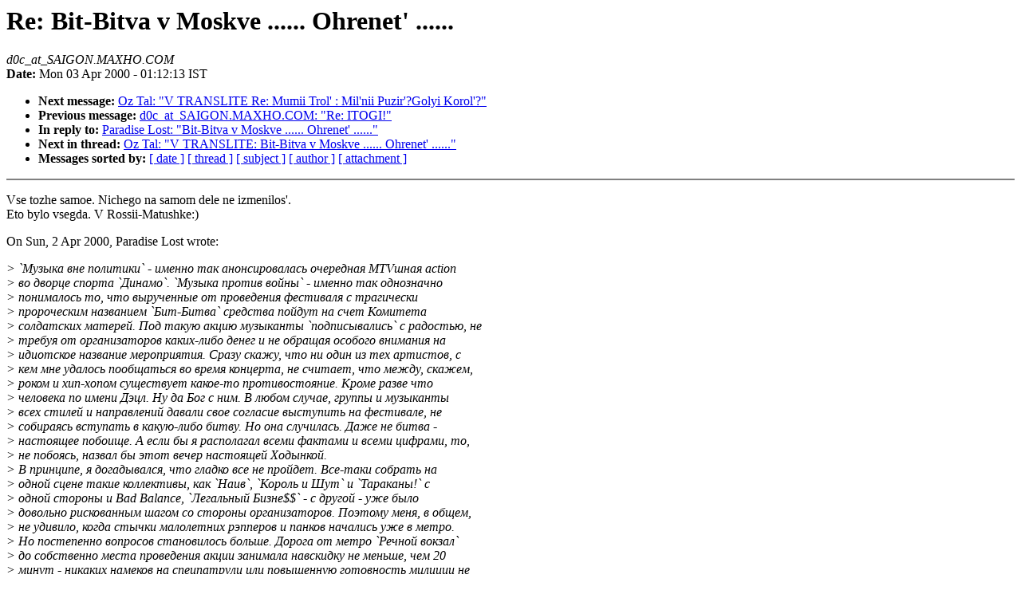

--- FILE ---
content_type: text/html
request_url: https://www.tarunz.org/~vassilii/ru-rock-in-il/archive/3793.html
body_size: 8142
content:
<!DOCTYPE HTML PUBLIC "-//W3C//DTD HTML 4.0 Transitional//EN"
                      "http://www.w3.org/TR/REC-html40/loose.dtd">
<html>
<head>
<meta http-equiv="Content-Type" content="text/html; charset=X-UNKNOWN">
<title>Russian Rock in Israel: Re: Bit-Bitva v Moskve ...... Ohrenet'</title>
<meta name="Author" content="d0c_at_SAIGON.MAXHO.COM (d0c_at_SAIGON.MAXHO.COM)">
<meta name="Subject" content="Re: Bit-Bitva v Moskve ...... Ohrenet' ......">
</head>
<body bgcolor="#FFFFFF" text="#000000">
<h1>Re: Bit-Bitva v Moskve ...... Ohrenet' ......</h1>
<!-- received="Mon Apr  3 02:15:23 2000" -->
<!-- isoreceived="20000403001523" -->
<!-- sent="Sun, 2 Apr 2000 19:12:13 -0400 (EDT)" -->
<!-- isosent="20000402231213" -->
<!-- name="d0c_at_SAIGON.MAXHO.COM" -->
<!-- email="d0c_at_SAIGON.MAXHO.COM" -->
<!-- subject="Re: Bit-Bitva v Moskve ...... Ohrenet' ......" -->
<!-- id="Pine.LNX.4.21.0004021911110.8093-100000@SAIGON.MAXHO.COM" -->
<!-- charset="X-UNKNOWN" -->
<!-- inreplyto="20000402205317.36836.qmail@hotmail.com" -->
<!-- expires="-1" -->
<em>d0c_at_SAIGON.MAXHO.COM</em><br>
<strong>Date:</strong> Mon 03 Apr 2000 - 01:12:13 IST
<p>
<!-- next="start" -->
<ul>
<li><strong>Next message:</strong> <a href="3794.html">Oz Tal: "V TRANSLITE Re: Mumii Trol' : Mil'nii Puzir'?Golyi Korol'?"</a>
<li><strong>Previous message:</strong> <a href="3792.html">d0c_at_SAIGON.MAXHO.COM: "Re: ITOGI!"</a>
<li><strong>In reply to:</strong> <a href="3788.html">Paradise Lost: "Bit-Bitva v Moskve ...... Ohrenet' ......"</a>
<!-- nextthread="start" -->
<li><strong>Next in thread:</strong> <a href="3797.html">Oz Tal: "V TRANSLITE:  Bit-Bitva v Moskve ...... Ohrenet' ......"</a>
<!-- reply="end" -->
<li><strong>Messages sorted by:</strong> 
<a href="date.html#3793">[ date ]</a>
<a href="index.html#3793">[ thread ]</a>
<a href="subject.html#3793">[ subject ]</a>
<a href="author.html#3793">[ author ]</a>
<a href="attachment.html">[ attachment ]</a>
</ul>
<hr noshade><p>
<!-- body="start" -->
<p>
Vse tozhe samoe. Nichego na samom dele ne izmenilos'.
<br>
Eto bylo vsegda. V Rossii-Matushke:)
<br>
<p><p>On Sun, 2 Apr 2000, Paradise Lost wrote:
<br>
<p><em>&gt; `������ ��� ��������` - ������ ��� �������������� ��������� MTV���� action 
</em><br>
<em>&gt; �� ������ ������ `������`. `������ ������ �����` - ������ ��� ���������� 
</em><br>
<em>&gt; ���������� ��, ��� ���������� �� ���������� ��������� � ���������� 
</em><br>
<em>&gt; ����������� ��������� `���-�����` �������� ������ �� ���� �������� 
</em><br>
<em>&gt; ���������� �������. ��� ����� ����� ��������� `�������������` � ��������, �� 
</em><br>
<em>&gt; ������ �� ������������� �����-���� ����� � �� ������� ������� �������� �� 
</em><br>
<em>&gt; ��������� �������� �����������. ����� �����, ��� �� ���� �� ��� ��������, � 
</em><br>
<em>&gt; ��� ��� ������� ���������� �� ����� ��������, �� �������, ��� �����, ������, 
</em><br>
<em>&gt; ����� � ���-����� ���������� �����-�� ��������������. ����� ����� ��� 
</em><br>
<em>&gt; �������� �� ����� ����. �� �� ��� � ���. � ����� ������, ������ � ��������� 
</em><br>
<em>&gt; ���� ������ � ����������� ������ ���� �������� ��������� �� ���������, �� 
</em><br>
<em>&gt; ��������� �������� � �����-���� �����. �� ��� ���������. ���� �� ����� - 
</em><br>
<em>&gt; ��������� �������. � ���� �� � ���������� ����� ������� � ����� �������, ��, 
</em><br>
<em>&gt; �� �������, ������ �� ���� ����� ��������� ��������.
</em><br>
<em>&gt; � ��������, � �����������, ��� ������ ��� �� �������. ���-���� ������� �� 
</em><br>
<em>&gt; ����� ����� ����� ����������, ��� `����`, `������ � ���` � `��������!` � 
</em><br>
<em>&gt; ����� ������� � Bad Balance, `��������� �����$$` - � ������ - ��� ���� 
</em><br>
<em>&gt; �������� ����������� ����� �� ������� �������������. ������� ����, � �����, 
</em><br>
<em>&gt; �� �������, ����� ������ ���������� �������� � ������ �������� ��� � �����. 
</em><br>
<em>&gt; �� ���������� �������� ����������� ������. ������ �� ����� `������ ������` 
</em><br>
<em>&gt; �� ���������� ����� ���������� ����� �������� ��������� �� ������, ��� 20 
</em><br>
<em>&gt; ����� - ������� ������� �� ����������� ��� ���������� ���������� ������� �� 
</em><br>
<em>&gt; �����������. ��� ������ ������, ������� � ������ ������� � �����, ������� � 
</em><br>
<em>&gt; ����� ������� ����� ����������, � � ������ - ������������. ������ �� 
</em><br>
<em>&gt; ���������, ��� ���������, ������ �������� ������ � ���� ���������� ���� �� 
</em><br>
<em>&gt; �� �� ������ �� ����. � ��������� ����� ��������� ����� ����������, - ������ 
</em><br>
<em>&gt; � �������� - ������� ��������� ���������� �� ������� �� �������. � 
</em><br>
<em>&gt; ���������� - � ������, � �����, ������������� ���������� ������ ������ - 
</em><br>
<em>&gt; ������� ���������� ����� �������� � ����� ���� ����������. ����� �������� 
</em><br>
<em>&gt; 12-15-������ ����� � �������� � ������� ������ - ������� ������ - ���������� 
</em><br>
<em>&gt; ����������, ������� ��� ���������� ��������� ������� ����� �� ������, 
</em><br>
<em>&gt; �������� �� ����� ��������� � �������, �������������, ������������� � 
</em><br>
<em>&gt; ����������� ���������. ��� ��� `������` � ������� ������� �����, ����� ����, 
</em><br>
<em>&gt; ��� ������ ������������ �������.
</em><br>
<em>&gt; ������ ��������, ��� ���������� � ����� � ��� ������ ������ ������ ��������� 
</em><br>
<em>&gt; ��� ���� � ������ ������, ��� � �������� �����, ��� ��������� ������� �����. 
</em><br>
<em>&gt; ��� ����� ��� ������� ���������� ���������� �����-�� ����������� ��� ��� 
</em><br>
<em>&gt; ��������� ���, ��� `��� ������� ������`, `������������ �� �����` � ������ 
</em><br>
<em>&gt; `��� �� ����� ������`, ����� ������ � ����������, � ���� ������ ����� �� 
</em><br>
<em>&gt; ����������, ����������� �����, ���� �������� ������ � ����� ������ 
</em><br>
<em>&gt; ������������� �����. ����� ��������� ��������� ����� �� ���������� ����� 
</em><br>
<em>&gt; ����� �������� ����������� ������� �� ����������� � ����� �������. 
</em><br>
<em>&gt; ���������, ��� ��� �������� �������, ���� ������������� ����, ���������� �� 
</em><br>
<em>&gt; �������� ����� � ����� ��������� ��������. ����� ���� �������� ������������� 
</em><br>
<em>&gt; ����� �����, ������������ ������ � ��������, � ������� � ������ �������, � 
</em><br>
<em>&gt; ��������� �������.
</em><br>
<em>&gt; ��� ����� �������� ��� ����� ������ �� �����. � ���� ����� �������� ������ � 
</em><br>
<em>&gt; �������� ����������� ������, ������ � ������ ��������� ���������� ��� �����, 
</em><br>
<em>&gt; ����� ��� �� ������ ��� ������ �������. ��� ������ ��������� � ����� ������, 
</em><br>
<em>&gt; ��� ������� ����� ������ �������� �� ����� ������. �������� ��� - �� 
</em><br>
<em>&gt; ���������� - �� ������ ������ �������. �� � ������ ������������ �������, �� 
</em><br>
<em>&gt; ����� ���� �����������, ��� ����� ����: ������� ��� �������, ������ ��� 
</em><br>
<em>&gt; ����. ������ ����� � ������������. ������ �� ����������� �� ����� 
</em><br>
<em>&gt; ������������ ������� � ��� ��������. ������� ����� � ���������� �, ��������, 
</em><br>
<em>&gt; ��������� ��������� �� ��� �����. ����� �������� ����� - � ��� ������-�� 
</em><br>
<em>&gt; �������, ��� ��� ��� ��� � ���������� ����� ���� ���������. ���������� 
</em><br>
<em>&gt; ������ ��������� �������� � �����, � ��� ������ ������� ����������� 
</em><br>
<em>&gt; ��������� ������: `�� ���, ������ �� �������, ����������?` ���� ����� ������ 
</em><br>
<em>&gt; �� �������� ������� ��������� �����. ����� ����� 20-30 ��������� `������`.
</em><br>
<em>&gt; ������ ������� � ����� ������������ � ���������� ����� ����� �������� ������ 
</em><br>
<em>&gt; � ��������� ������������ ������ ������. ������, ������. ��, � ��� ��������� 
</em><br>
<em>&gt; �, ��� ���� ���� �� �������. �� ������������, ��-��������, ����� ������ � 
</em><br>
<em>&gt; ���, ������ ��� ������ ��� � ����� ���, ���� ������ ������� ����� �����, 
</em><br>
<em>&gt; ��������� ��������� �����������. � ����� ����� ���� ���������� � ���, ��� �� 
</em><br>
<em>&gt; �������� ����� ������ ��������� � `�������������` ��������� ��� ������� 
</em><br>
<em>&gt; ����� ������. ��� �� ���������� ������ � ���� � �������� ��������� � ���, 
</em><br>
<em>&gt; ��� �������-�������� ���� �� �������� �������� ������ �������� ������� � 
</em><br>
<em>&gt; ������ ��� ������� �� ������ �� �� ���� �� ��������� ������� ������. � 
</em><br>
<em>&gt; ��������� ����������, ���� �� ����� ������ ������� � � �������� ������� 
</em><br>
<em>&gt; ������-����, ������ ����������� �����, ��� ������ ������ �� ������ �������. 
</em><br>
<em>&gt; �� ���� ���� ���� ����� ������ ������, �� ����������� ����� ������������� 
</em><br>
<em>&gt; ����� ������ � ������������ ����� �����. ��� ���� �����, ���������. ����...
</em><br>
<em>&gt; �����, ��������, ����������� �� ����� ������ �������� � ����. �������, ��� 
</em><br>
<em>&gt; �� (������ �� ����) ���� ������ �� ������, ��� ��������� �� �������, ������� 
</em><br>
<em>&gt; ���������� ������-�� ���� �� ��������. ������� �� �� ����������� ���� 
</em><br>
<em>&gt; ��������� �� ���� ���� ��� ������, ��� �����. ��, ������ ��� ������ 
</em><br>
<em>&gt; ��������, ����� �� ����� �� �������� �� ����� ������, ��� �� ���� ������, � 
</em><br>
<em>&gt; ������� ������ �� �����. ��, ��� ���������� �� ������������ ����������, �� 
</em><br>
<em>&gt; �������� ��� ����� �����������. ������� ���������������� �� ���������� � 
</em><br>
<em>&gt; ������ ����� � ���������. � ��������� ������ ��������� ������ `��������!`, 
</em><br>
<em>&gt; ������� ������� �������� �� ��������� �� ����, ��� ��������� ����� ��������, 
</em><br>
<em>&gt; �� ���������� � �������� ����� ������. ��� ����� ��������� � ����, ��� 
</em><br>
<em>&gt; ��������� �� ����� �����, ��� ������� ���� ������������.
</em><br>
<em>&gt; ����� ��� ���. ������ �� ������������ ������� � ���������� ����� � ������ �� 
</em><br>
<em>&gt; ������ ����� � ����� ����� ������� ������������ �����. �� �����-�� �������� 
</em><br>
<em>&gt; ���� ������ ������ ������ ����� ����� ������ ������. �� ��� ������ �������, 
</em><br>
<em>&gt; ���������� ��� �������� � ���, ��� ������������ ����� �������?..
</em><br>
<em>&gt; ��������, ��� � ��� ������ �� ���������� �� ����������� �����, � ���������� 
</em><br>
<em>&gt; �������, ����������� � ��� ��������, ��� ������ �� ��������. ��� �� ������ 
</em><br>
<em>&gt; ������ ������������ ������, � ������� ���������. �� ������� �� ������ 
</em><br>
<em>&gt; ������� ������, �� �, ��������, ��������. ������� ����� ����������� � 
</em><br>
<em>&gt; ���������� ������ � ��������� ���������� ���������� ������������. ����� 
</em><br>
<em>&gt; ������� � ��� ��� ��������, ����� ���� xyz ��� �������� ������. � ���� ���, 
</em><br>
<em>&gt; ������, ������� �� �������� �� �������� �� ��������� ������� �������� �� ��, 
</em><br>
<em>&gt; ��� ��������� �� �����. ������������ ���� �������� � ����� ����� ��������� 
</em><br>
<em>&gt; ������ ��������� ���� �������. � ��� �����, ��� ��� ��� ����� ������. 
</em><br>
<em>&gt; ��������� ���� ��������� ���� ��� ������� ������������ ���� �������������. 
</em><br>
<em>&gt; `������` ��������� �������� �� ������ ����, ����� ������������ `����������`.
</em><br>
<em>&gt; � �� ���������� ��� �� ����� ������������ ������. �����, �������� 
</em><br>
<em>&gt; ������������������ ��� ����������������, ��������� ���������� �������������� 
</em><br>
<em>&gt; ����� �� ���������� �� ������������� ���� ��������� ���������. �������� ��� 
</em><br>
<em>&gt; ���� ����� � �����, ����� �� ������ ������ ��������� ��� ����� ����� �� 
</em><br>
<em>&gt; ����� ������, � ����������������� �������� ���������� ������� ���������� 
</em><br>
<em>&gt; ����������� ������������� `�� ��� �������` �������� �����������. ����� � � 
</em><br>
<em>&gt; ������ ����� ����� ����� ������� ��, ��� ��� ��� ��������, � ������ ������ 
</em><br>
<em>&gt; �������� ������� ���������������� �������, ���� ���������� ����� �� �������� 
</em><br>
<em>&gt; ����� ���� `����� �� ���� �����`. ���������� �������� �������. ��� ������� � 
</em><br>
<em>&gt; ���� ���. ����������� ������������ ������, ���� ���������� ���� ������������ 
</em><br>
<em>&gt; ��������� � ��� ������ ������ ���������� �����. � �����������, �� ����� 
</em><br>
<em>&gt; ����, ��������. ������������ ���� ������� ��������� ���, ��� ������ 
</em><br>
<em>&gt; ��������� ��� ���������� ������ �� ���� ������ � �������� �������� ���� ��� 
</em><br>
<em>&gt; �����, ������ ������� ������������� ������ � ���, ��� ��� ������ �������� �� 
</em><br>
<em>&gt; ����� ���, ��� �� ������. � �����������, ��� ������ ���, ��� �� ������. ��� 
</em><br>
<em>&gt; ����� � ����� �� ������ `����������`, ����, ����� ������, ������ ������ �� 
</em><br>
<em>&gt; ���� ���� ������, ��� �� ������� �� ��, ��� ��� ������������. ������� � 
</em><br>
<em>&gt; �������� � ������. ������������ ��� ���, ��� �� �������� ������, ������ � 
</em><br>
<em>&gt; ���������, �������������� �� ����� `���������!` � ����������� �� ������ �� 
</em><br>
<em>&gt; ������� ���� ���������������� `������� ��������`. ���������, �������, �� 
</em><br>
<em>&gt; ���������� �������� � ��� �� �� MTV, �� �� `���������`, �� ��������� � 
</em><br>
<em>&gt; ���������� �� ������������� ��� �����������. ��� ��� ���� �������, ��� 
</em><br>
<em>&gt; ����������� �� �� �������.
</em><br>
<em>&gt; � ������ �������, ��� ������ �������� �� ��������, ��������� �����. ���� 
</em><br>
<em>&gt; ���������� ����� ����� � ���, ��� ������� `��������` ������ ������ �� 
</em><br>
<em>&gt; ������� �� ���������� ����������� MTV ���� �� �� `����� ������������`. `� 
</em><br>
<em>&gt; ����������` ����� �� � �����, ��� ����� `���-�����` � � ��� �� ����. ������� 
</em><br>
<em>&gt; �� �������: ��������������� ������� ����� ���� ����� MTV ���� ������ ���, 
</em><br>
<em>&gt; ��� ������ �� ���������. �� �� ������ ������, �� �� ��� ����� �� ��� 
</em><br>
<em>&gt; ���������. �������������, ��� � ���������� `����-�����` � ������� MTV���� 
</em><br>
<em>&gt; ����� ��������� ������� �� ���� ������� �� �����. 95% ��� ������ � ��������, 
</em><br>
<em>&gt; ����� ��� � ���, ��� � ������ ������ ����� �������-�������, � ������� 
</em><br>
<em>&gt; ��������� � ������������ ���������. ��� ���� ����, ��������, ���� ����-�� 
</em><br>
<em>&gt; `��������` �����. �� ������������ ���. � MTV, � ���������, � ���������, � 
</em><br>
<em>&gt; ���������. ��� ��� ����������� ������� ��������. � ������� �������� �� 
</em><br>
<em>&gt; �������� ������, ���� �� �� ������ � ������������ ����. ������� ����, ��� �� 
</em><br>
<em>&gt; ������ �� �������� ������� ��� ������.
</em><br>
<em>&gt; �����-����, ���� �� ��������, � ��� ������ �� ��������� ���������� � ������. 
</em><br>
<em>&gt; �� ������ ��� ��� ����� ����� ������������. ���� ������ ��? - ������ 
</em><br>
<em>&gt; ��������. ���������-�� � �������. �-� ����� ������� �� ����� � ��� ��FF, � 
</em><br>
<em>&gt; ��� ����� `��� ��`, � ��� �������� ������� `���-�� ��� ��� ������� � 
</em><br>
<em>&gt; �������������` � ����� �������� (������) ��� ��� ������. ��� �� ��������� � 
</em><br>
<em>&gt; ������������ ���������� ����� ���� ��� �� ����� ����������� ��������� ������ 
</em><br>
<em>&gt; `��� ���`. ����� ��� � ������� �� ���������� `��������� �����$$`. �� ���� 
</em><br>
<em>&gt; ���-��� ������� �������� ���������� ���� �������� `�.�.�.�.`, �������� �� 
</em><br>
<em>&gt; ������� ���� ��� �����. ��������, ������ ������������ � ������ ����� 
</em><br>
<em>&gt; ���������, ���� ����� ���� �����. �������������� ���������� ����������� 
</em><br>
<em>&gt; ���������� ���������� ������ ������� `���������!` � `�����`. `���� ����` 
</em><br>
<em>&gt; ������������ �� ����� ������ � ������� ��������. ���������� ����� ���� Tezzz 
</em><br>
<em>&gt; � `����� �����` - ����� ���������������� � ���� `����` ����������. 
</em><br>
<em>&gt; `���������` ������� ������ ������������ �� ���� ������, � ��� �������� � 
</em><br>
<em>&gt; ����� ������� ����� ���� `����` � ��� ������-���� ����� � ���������� ����� 
</em><br>
<em>&gt; ����, ��� � ��� ��������� �� ���� �����������, ��������. ������� ���� �� 
</em><br>
<em>&gt; Ground Beat ������ �� ������, ��� � ����, � ���� �� �������� �� �������� 
</em><br>
<em>&gt; �����. ������ `������ � ���` � ��-���������� �������� �������� �� ���� �� 
</em><br>
<em>&gt; �������� ������������ �, � �����, �� ������� �������� ��������...
</em><br>
<em>&gt; ����� ��� �����. ���� �...
</em><br>
<em>&gt; ������ ��������
</em><br>
<em>&gt; 
</em><br>
<em>&gt; Vot takie dela druz'ya moi ........
</em><br>
<em>&gt; Chto j dal'she -to budet ?
</em><br>
<em>&gt; 
</em><br>
<em>&gt; s uvajeniem Paradise
</em><br>
<em>&gt; ______________________________________________________
</em><br>
<em>&gt; Get Your Private, Free Email at <a href="http://www.hotmail.com">http://www.hotmail.com</a>
</em><br>
<em>&gt; 
</em><br>
<em>&gt; ----
</em><br>
<em>&gt; Russian Rock in Israel mailing list
</em><br>
<em>&gt; -info, unsubscribe: <a href="http://www.tarunz.org/~vassilii/ru-rock-in-il/">http://www.tarunz.org/~vassilii/ru-rock-in-il/</a>
</em><br>
<em>&gt; -hypermail archive: <a href="http://www.tarunz.org/~vassilii/ru-rock-in-il/archive/">http://www.tarunz.org/~vassilii/ru-rock-in-il/archive/</a>
</em><br>
<em>&gt; 
</em><br>
<pre>
----
Russian Rock in Israel mailing list
-info, unsubscribe: <a href="http://www.tarunz.org/~vassilii/ru-rock-in-il/">http://www.tarunz.org/~vassilii/ru-rock-in-il/</a>
-hypermail archive: <a href="http://www.tarunz.org/~vassilii/ru-rock-in-il/archive/">http://www.tarunz.org/~vassilii/ru-rock-in-il/archive/</a>
</pre>
<p><!-- body="end" -->
<hr noshade>
<ul>
<!-- next="start" -->
<li><strong>Next message:</strong> <a href="3794.html">Oz Tal: "V TRANSLITE Re: Mumii Trol' : Mil'nii Puzir'?Golyi Korol'?"</a>
<li><strong>Previous message:</strong> <a href="3792.html">d0c_at_SAIGON.MAXHO.COM: "Re: ITOGI!"</a>
<li><strong>In reply to:</strong> <a href="3788.html">Paradise Lost: "Bit-Bitva v Moskve ...... Ohrenet' ......"</a>
<!-- nextthread="start" -->
<li><strong>Next in thread:</strong> <a href="3797.html">Oz Tal: "V TRANSLITE:  Bit-Bitva v Moskve ...... Ohrenet' ......"</a>
<!-- reply="end" -->
<li><strong>Messages sorted by:</strong> 
<a href="date.html#3793">[ date ]</a>
<a href="index.html#3793">[ thread ]</a>
<a href="subject.html#3793">[ subject ]</a>
<a href="author.html#3793">[ author ]</a>
<a href="attachment.html">[ attachment ]</a>
</ul>
<!-- trailer="footer" -->
<hr noshade>
<p>
<small>
<em>
This archive was generated by <a href="http://www.hypermail.org/">hypermail 2.1.3</a> 
: <em>Sat 17 Sep 2005 - 00:29:17 IDT</em>
</em>
</small>
</body>
</html>
